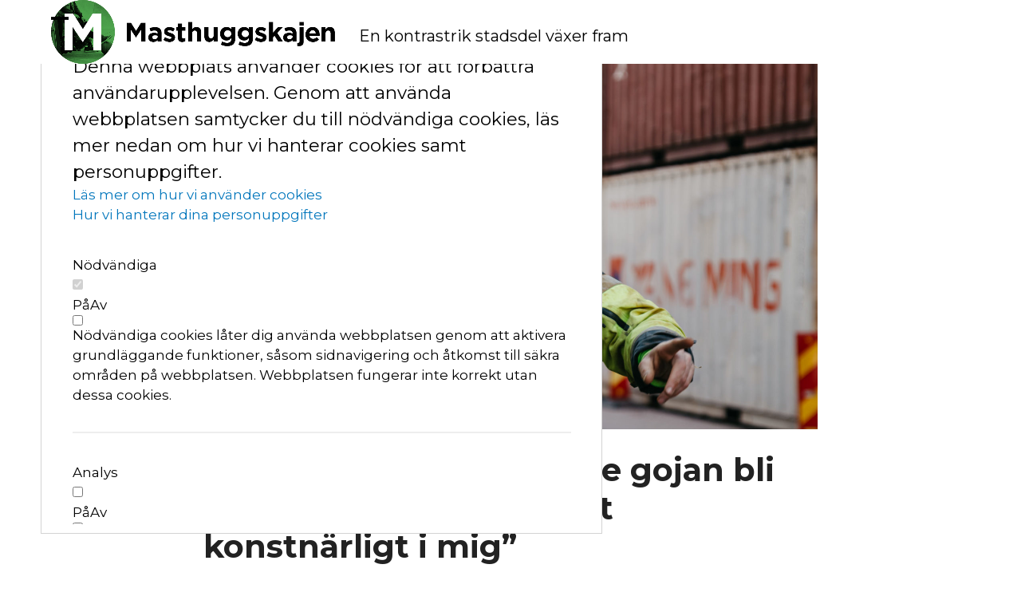

--- FILE ---
content_type: text/html; charset=UTF-8
request_url: https://masthuggskajen.se/betongarbetaren/
body_size: 20846
content:
<!DOCTYPE html>
<html lang="sv-SE" class="wpex-classic-style">
<head>
<meta charset="UTF-8">
<link rel="profile" href="http://gmpg.org/xfn/11">
<meta name='robots' content='index, follow, max-image-preview:large, max-snippet:-1, max-video-preview:-1' />
	<style>img:is([sizes="auto" i], [sizes^="auto," i]) { contain-intrinsic-size: 3000px 1500px }</style>
	<meta name="viewport" content="width=device-width, initial-scale=1">

	<!-- This site is optimized with the Yoast SEO plugin v26.1.1 - https://yoast.com/wordpress/plugins/seo/ -->
	<title>Betongarbetaren: &quot;Att se gojan bli fin och slät väckte något konstnärligt i mig&quot; - Masthuggskajen</title>
	<meta name="description" content="REPORTAGESERIE: Jag är Masthuggskajen. Masthuggskajen skapas av oss alla, för oss alla. I denna reportageserie träffar vi de individer som bidrar till att ge st" />
	<link rel="canonical" href="https://masthuggskajen.se/betongarbetaren/" />
	<meta property="og:locale" content="sv_SE" />
	<meta property="og:type" content="article" />
	<meta property="og:title" content="Betongarbetaren: &quot;Att se gojan bli fin och slät väckte något konstnärligt i mig&quot; - Masthuggskajen" />
	<meta property="og:description" content="REPORTAGESERIE: Jag är Masthuggskajen. Masthuggskajen skapas av oss alla, för oss alla. I denna reportageserie träffar vi de individer som bidrar till att ge stadsdelen själ och liv. Näst på tur är Jörgen Karlström, betongarbetare i gropen där Våghuset börjar ta form. Han ser det konstnärliga i det bastanta och vill ha mer jämställdhet i&hellip;" />
	<meta property="og:url" content="https://masthuggskajen.se/betongarbetaren/" />
	<meta property="og:site_name" content="Masthuggskajen" />
	<meta property="article:publisher" content="https://www.facebook.com/masthuggskajen" />
	<meta property="article:published_time" content="2020-05-06T09:56:04+00:00" />
	<meta property="article:modified_time" content="2020-05-06T10:02:32+00:00" />
	<meta property="og:image" content="https://masthuggskajen.se/wp-content/uploads/2020/05/ANG_0479-scaled-e1588758485645.jpg" />
	<meta property="og:image:width" content="2560" />
	<meta property="og:image:height" content="1523" />
	<meta property="og:image:type" content="image/jpeg" />
	<meta name="author" content="Anna Hoffmeister" />
	<meta name="twitter:card" content="summary_large_image" />
	<meta name="twitter:label1" content="Skriven av" />
	<meta name="twitter:data1" content="Anna Hoffmeister" />
	<meta name="twitter:label2" content="Beräknad lästid" />
	<meta name="twitter:data2" content="4 minuter" />
	<script type="application/ld+json" class="yoast-schema-graph">{"@context":"https://schema.org","@graph":[{"@type":"Article","@id":"https://masthuggskajen.se/betongarbetaren/#article","isPartOf":{"@id":"https://masthuggskajen.se/betongarbetaren/"},"author":{"name":"Anna Hoffmeister","@id":"https://masthuggskajen.se/#/schema/person/11b8fd34528f2bc183b69b6e0390c90b"},"headline":"Betongarbetaren: &#8221;Att se gojan bli fin och slät väckte något konstnärligt i mig&#8221;","datePublished":"2020-05-06T09:56:04+00:00","dateModified":"2020-05-06T10:02:32+00:00","mainEntityOfPage":{"@id":"https://masthuggskajen.se/betongarbetaren/"},"wordCount":834,"commentCount":0,"publisher":{"@id":"https://masthuggskajen.se/#organization"},"image":{"@id":"https://masthuggskajen.se/betongarbetaren/#primaryimage"},"thumbnailUrl":"https://masthuggskajen.se/wp-content/uploads/2020/05/ANG_0479-scaled-e1588758485645.jpg","articleSection":["Berättelser"],"inLanguage":"sv-SE","potentialAction":[{"@type":"CommentAction","name":"Comment","target":["https://masthuggskajen.se/betongarbetaren/#respond"]}]},{"@type":"WebPage","@id":"https://masthuggskajen.se/betongarbetaren/","url":"https://masthuggskajen.se/betongarbetaren/","name":"Betongarbetaren: \"Att se gojan bli fin och slät väckte något konstnärligt i mig\" - Masthuggskajen","isPartOf":{"@id":"https://masthuggskajen.se/#website"},"primaryImageOfPage":{"@id":"https://masthuggskajen.se/betongarbetaren/#primaryimage"},"image":{"@id":"https://masthuggskajen.se/betongarbetaren/#primaryimage"},"thumbnailUrl":"https://masthuggskajen.se/wp-content/uploads/2020/05/ANG_0479-scaled-e1588758485645.jpg","datePublished":"2020-05-06T09:56:04+00:00","dateModified":"2020-05-06T10:02:32+00:00","breadcrumb":{"@id":"https://masthuggskajen.se/betongarbetaren/#breadcrumb"},"inLanguage":"sv-SE","potentialAction":[{"@type":"ReadAction","target":["https://masthuggskajen.se/betongarbetaren/"]}]},{"@type":"ImageObject","inLanguage":"sv-SE","@id":"https://masthuggskajen.se/betongarbetaren/#primaryimage","url":"https://masthuggskajen.se/wp-content/uploads/2020/05/ANG_0479-scaled-e1588758485645.jpg","contentUrl":"https://masthuggskajen.se/wp-content/uploads/2020/05/ANG_0479-scaled-e1588758485645.jpg","width":2560,"height":1523,"caption":"Man i neongula arbetskläder."},{"@type":"BreadcrumbList","@id":"https://masthuggskajen.se/betongarbetaren/#breadcrumb","itemListElement":[{"@type":"ListItem","position":1,"name":"Hem","item":"https://masthuggskajen.se/"},{"@type":"ListItem","position":2,"name":"Betongarbetaren: &#8221;Att se gojan bli fin och slät väckte något konstnärligt i mig&#8221;","item":"https://masthuggskajen.se/betongarbetaren/"},{"@type":"ListItem","position":3,"name":"Betongarbetaren: &#8221;Att se gojan bli fin och slät väckte något konstnärligt i mig&#8221;"}]},{"@type":"WebSite","@id":"https://masthuggskajen.se/#website","url":"https://masthuggskajen.se/","name":"Masthuggskajen","description":"En kontrastrik stadsdel växer fram","publisher":{"@id":"https://masthuggskajen.se/#organization"},"potentialAction":[{"@type":"SearchAction","target":{"@type":"EntryPoint","urlTemplate":"https://masthuggskajen.se/?s={search_term_string}"},"query-input":{"@type":"PropertyValueSpecification","valueRequired":true,"valueName":"search_term_string"}}],"inLanguage":"sv-SE"},{"@type":"Organization","@id":"https://masthuggskajen.se/#organization","name":"Masthuggskajen","url":"https://masthuggskajen.se/","logo":{"@type":"ImageObject","inLanguage":"sv-SE","@id":"https://masthuggskajen.se/#/schema/logo/image/","url":"https://masthuggskajen.se/wp-content/uploads/2020/02/masthuggskajen-M-logo.png","contentUrl":"https://masthuggskajen.se/wp-content/uploads/2020/02/masthuggskajen-M-logo.png","width":1000,"height":225,"caption":"Masthuggskajen"},"image":{"@id":"https://masthuggskajen.se/#/schema/logo/image/"},"sameAs":["https://www.facebook.com/masthuggskajen","https://www.instagram.com/masthuggskajengbg/","https://www.linkedin.com/company/masthuggskajen/"]},{"@type":"Person","@id":"https://masthuggskajen.se/#/schema/person/11b8fd34528f2bc183b69b6e0390c90b","name":"Anna Hoffmeister","image":{"@type":"ImageObject","inLanguage":"sv-SE","@id":"https://masthuggskajen.se/#/schema/person/image/","url":"https://secure.gravatar.com/avatar/4006336646e3a4e6aea27e45cee8901d0b890ef50a45993574d2e3ebf5c3b4ab?s=96&d=mm&r=g","contentUrl":"https://secure.gravatar.com/avatar/4006336646e3a4e6aea27e45cee8901d0b890ef50a45993574d2e3ebf5c3b4ab?s=96&d=mm&r=g","caption":"Anna Hoffmeister"},"url":"https://masthuggskajen.se/author/anna/"}]}</script>
	<!-- / Yoast SEO plugin. -->


<link rel='dns-prefetch' href='//fonts.googleapis.com' />
<link rel="alternate" type="application/rss+xml" title="Masthuggskajen &raquo; Webbflöde" href="https://masthuggskajen.se/feed/" />
<link rel="alternate" type="application/rss+xml" title="Masthuggskajen &raquo; Kommentarsflöde" href="https://masthuggskajen.se/comments/feed/" />
<link rel="alternate" type="application/rss+xml" title="Masthuggskajen &raquo; Kommentarsflöde för Betongarbetaren: &#8221;Att se gojan bli fin och slät väckte något konstnärligt i mig&#8221;" href="https://masthuggskajen.se/betongarbetaren/feed/" />
<link rel='stylesheet' id='js_composer_front-css' href='https://masthuggskajen.se/wp-content/plugins/js_composer/assets/css/js_composer.min.css?ver=6.9.0' media='all' />
<link rel='stylesheet' id='image-map-pro-dist-css-css' href='https://masthuggskajen.se/wp-content/plugins/image-map-pro-wordpress/css/image-map-pro.min.css?ver=5.1.6' media='' />
<link rel='stylesheet' id='parent-style-css' href='https://masthuggskajen.se/wp-content/themes/Total/style.css?ver=6.3' media='all' />
<link rel='stylesheet' id='wpex-google-font-montserrat-css' href='//fonts.googleapis.com/css2?family=Montserrat:ital,wght@0,100;0,200;0,300;0,400;0,500;0,600;0,700;0,800;0,900;1,100;1,200;1,300;1,400;1,500;1,600;1,700;1,800;1,900&#038;display=swap&#038;subset=latin' media='all' />
<link rel='stylesheet' id='wpex-style-css' href='https://masthuggskajen.se/wp-content/themes/total-child-theme/style.css?ver=6.3' media='all' />
<link rel='stylesheet' id='wpex-mobile-menu-breakpoint-max-css' href='https://masthuggskajen.se/wp-content/themes/Total/assets/css/frontend/breakpoints/max.min.css?ver=6.3' media='only screen and (max-width:959px)' />
<link rel='stylesheet' id='wpex-mobile-menu-breakpoint-min-css' href='https://masthuggskajen.se/wp-content/themes/Total/assets/css/frontend/breakpoints/min.min.css?ver=6.3' media='only screen and (min-width:960px)' />
<link rel='stylesheet' id='vcex-shortcodes-css' href='https://masthuggskajen.se/wp-content/themes/Total/assets/css/frontend/vcex-shortcodes.min.css?ver=6.3' media='all' />
<link rel='stylesheet' id='fancybox-css' href='https://masthuggskajen.se/wp-content/themes/Total/assets/css/vendor/jquery.fancybox.min.css?ver=3.5.7' media='all' />
<link rel='stylesheet' id='wpex-fancybox-css' href='https://masthuggskajen.se/wp-content/themes/Total/assets/css/frontend/fancybox.min.css?ver=6.3' media='all' />
<link rel='stylesheet' id='wpex-wpbakery-css' href='https://masthuggskajen.se/wp-content/themes/Total/assets/css/frontend/wpbakery.min.css?ver=6.3' media='all' />
<script src="https://masthuggskajen.se/wp-includes/js/jquery/jquery.min.js?ver=3.7.1" id="jquery-core-js"></script>
<script src="https://masthuggskajen.se/wp-includes/js/jquery/jquery-migrate.min.js?ver=3.4.1" id="jquery-migrate-js"></script>
<script id="wpex-core-js-extra">
var wpex_theme_params = {"selectArrowIcon":"<span class=\"wpex-select-arrow__icon wpex-icon--sm wpex-flex wpex-icon\" aria-hidden=\"true\"><svg viewBox=\"0 0 24 24\" xmlns=\"http:\/\/www.w3.org\/2000\/svg\"><rect fill=\"none\" height=\"24\" width=\"24\"\/><g transform=\"matrix(0, -1, 1, 0, -0.115, 23.885)\"><polygon points=\"17.77,3.77 16,2 6,12 16,22 17.77,20.23 9.54,12\"\/><\/g><\/svg><\/span>","customSelects":".widget_categories form,.widget_archive select,.vcex-form-shortcode select","scrollToHash":"1","localScrollFindLinks":"1","localScrollHighlight":"1","localScrollUpdateHash":"1","scrollToHashTimeout":"500","localScrollTargets":"li.local-scroll a, a.local-scroll, .local-scroll-link, .local-scroll-link > a,.sidr-class-local-scroll-link,li.sidr-class-local-scroll > span > a,li.sidr-class-local-scroll > a","scrollToBehavior":"smooth","hasStickyNavbar":""};
</script>
<script src="https://masthuggskajen.se/wp-content/themes/Total/assets/js/frontend/core.min.js?ver=6.3" id="wpex-core-js" defer data-wp-strategy="defer"></script>
<script id="wpex-inline-js-after">
!function(){const e=document.querySelector("html"),t=()=>{const t=window.innerWidth-document.documentElement.clientWidth;t&&e.style.setProperty("--wpex-scrollbar-width",`${t}px`)};t(),window.addEventListener("resize",(()=>{t()}))}();
</script>
<script src="https://masthuggskajen.se/wp-content/themes/Total/assets/js/frontend/search/drop-down.min.js?ver=6.3" id="wpex-search-drop_down-js" defer data-wp-strategy="defer"></script>
<script id="wpex-sticky-main-nav-js-extra">
var wpex_sticky_main_nav_params = {"breakpoint":"959"};
</script>
<script src="https://masthuggskajen.se/wp-content/themes/Total/assets/js/frontend/sticky/main-nav.min.js?ver=6.3" id="wpex-sticky-main-nav-js" defer data-wp-strategy="defer"></script>
<script id="wpex-sticky-header-js-extra">
var wpex_sticky_header_params = {"breakpoint":"960","shrink":"1","shrinkOnMobile":"1","shrinkHeight":"70"};
</script>
<script src="https://masthuggskajen.se/wp-content/themes/Total/assets/js/frontend/sticky/header.min.js?ver=6.3" id="wpex-sticky-header-js" defer data-wp-strategy="defer"></script>
<script id="wpex-mobile-menu-sidr-js-extra">
var wpex_mobile_menu_sidr_params = {"breakpoint":"959","i18n":{"openSubmenu":"Open submenu of %s","closeSubmenu":"Close submenu of %s"},"openSubmenuIcon":"<span class=\"wpex-open-submenu__icon wpex-transition-transform wpex-duration-300 wpex-icon\" aria-hidden=\"true\"><svg xmlns=\"http:\/\/www.w3.org\/2000\/svg\" viewBox=\"0 0 448 512\"><path d=\"M201.4 342.6c12.5 12.5 32.8 12.5 45.3 0l160-160c12.5-12.5 12.5-32.8 0-45.3s-32.8-12.5-45.3 0L224 274.7 86.6 137.4c-12.5-12.5-32.8-12.5-45.3 0s-12.5 32.8 0 45.3l160 160z\"\/><\/svg><\/span>","source":"#site-navigation, #mobile-menu-search","side":"right","dark_surface":"1","displace":"","aria_label":"Mobile menu","aria_label_close":"Close mobile menu","class":"has-background","speed":"300"};
</script>
<script src="https://masthuggskajen.se/wp-content/themes/Total/assets/js/frontend/mobile-menu/sidr.min.js?ver=6.3" id="wpex-mobile-menu-sidr-js" defer data-wp-strategy="defer"></script>
<script src="https://masthuggskajen.se/wp-content/themes/Total/assets/js/frontend/wp/comment-reply.min.js?ver=2.7.0" id="wpex-comment-reply-js" defer data-wp-strategy="defer"></script>
<link rel="https://api.w.org/" href="https://masthuggskajen.se/wp-json/" /><link rel="alternate" title="JSON" type="application/json" href="https://masthuggskajen.se/wp-json/wp/v2/posts/868" /><link rel="EditURI" type="application/rsd+xml" title="RSD" href="https://masthuggskajen.se/xmlrpc.php?rsd" />
<meta name="generator" content="WordPress 6.8.3" />
<link rel='shortlink' href='https://masthuggskajen.se/?p=868' />
<link rel="alternate" title="oEmbed (JSON)" type="application/json+oembed" href="https://masthuggskajen.se/wp-json/oembed/1.0/embed?url=https%3A%2F%2Fmasthuggskajen.se%2Fbetongarbetaren%2F" />
<link rel="alternate" title="oEmbed (XML)" type="text/xml+oembed" href="https://masthuggskajen.se/wp-json/oembed/1.0/embed?url=https%3A%2F%2Fmasthuggskajen.se%2Fbetongarbetaren%2F&#038;format=xml" />
<link rel="icon" href="https://masthuggskajen.se/wp-content/uploads/2020/04/MHK_favicon_32x32.png" sizes="32x32"><link rel="shortcut icon" href="https://masthuggskajen.se/wp-content/uploads/2020/04/MHK_favicon_32x32.png"><style>.recentcomments a{display:inline !important;padding:0 !important;margin:0 !important;}</style><!-- Matomo Tag Manager -->
<script>
  var _mtm = window._mtm = window._mtm || [];
  _mtm.push({'mtm.startTime': (new Date().getTime()), 'event': 'mtm.Start'});
  (function() {
    var d=document, g=d.createElement('script'), s=d.getElementsByTagName('script')[0];
    g.async=true; g.src='https://cdn.matomo.cloud/alvstranden.matomo.cloud/container_edWcngdP.js'; s.parentNode.insertBefore(g,s);
  })();
</script>
<!-- End Matomo Tag Manager --><noscript><style>body:not(.content-full-screen) .wpex-vc-row-stretched[data-vc-full-width-init="false"]{visibility:visible;}</style></noscript>		<style id="wp-custom-css">
			.vc-hoverbox-inner{height:400px !important;min-height:400px !important;}/* Display Mobile Menu Always & Hide Default Menu */#site-navigation{display:none !important;}#mobile-menu{display:flex !important;}.row-max,#search-entries,#post-media{max-width:800px;margin:0 auto;}#site-header.wpex-header-two-flex-v #site-header-inner #header-aside{margin-left:30px;margin-top:11px;}.sticky-header-shrunk .header-two-aside,.sticky-header-shrunk #site-header.wpex-header-two-flex-v #site-header-inner #header-aside{margin-top:6px;font-size:0.8em;}body.page-header-disabled .navbar-style-two{border-bottom:0px solid #fff;}.navbar-style-two{border-top:0px solid #fff;}.footer-logo{max-width:356px;}.footer-icon-box .vcex-icon-box-heading{padding-top:24px;}.footer-meny .sidebar-box{margin-bottom:0px;}.widget-title{font-weight:700 !important;}.alvstaden-box .vcex-ib-title{margin-top:100px;}.alvstaden-box .vcex-ib-title::before{position:absolute;top:-68px;left:50%;transform:translate(-50%,-50%);-webkit-transform:translate(-50%,-50%);content:' ';background-image:url('https://masthuggskajen.se/wp-content/uploads/2020/02/alvstaden-logo.png');background-size:100px 100px;height:100px;width:100px;color:#fff;text-shadow:0px 0px 30px rgba(0,0,0,0.25);}.wpb_row .widget-title{margin:0 0 10px 0;}/* Mobilmeny */.sidr-class-menu-item:hover .sidr-class-link-inner{border-bottom:2px solid #fff;}.sidr-class-link-inner{text-shadow:0 0 10px rgb(0,0,0);}.sidr-class-wpex-close{color:#000 !important;}.sidr-class-wpex-close a:hover{color:#aaa !important;}.ticon-search::before{color:#000;}.sidr-class-mobile-menu-searchform input[placeholder]{color:#aaa;}.sidr-class-meny-button-visionen{background-image:url("https://masthuggskajen.se/wp-content/uploads/2020/03/mhk_violett_1.jpg");background-size:cover;background-position:center;}.sidr-class-meny-button-planen{background-image:url("https://masthuggskajen.se/wp-content/uploads/2020/08/mhk_rosa_2.jpg");background-size:cover;background-position:center;}.sidr-class-meny-button-omradet{background-image:url("https://masthuggskajen.se/wp-content/uploads/2020/03/mhk_orange_2.jpg");background-size:cover;background-position:center;}.sidr-class-meny-button-berattelser{background-image:url("https://masthuggskajen.se/wp-content/uploads/2020/03/mhk_senap_1.jpg");background-size:cover;background-position:center;}.sidr-class-meny-button-faq{background-image:url("https://masthuggskajen.se/wp-content/uploads/2020/03/mhk_ocean_2.jpg");background-size:cover;background-position:center;}.sidr-class-meny-button-bygginfo{background-image:url("https://masthuggskajen.se/wp-content/uploads/2020/03/mhk_bla_1.jpg");background-size:cover;background-position:center;}.sidr-class-meny-button-hallbarhet{background-image:url("https://masthuggskajen.se/wp-content/uploads/2020/03/mhk_arta_1.jpg");background-size:cover;background-position:center;}.sidr-class-meny-button-tidslinje{background-image:url("https://masthuggskajen.se/wp-content/uploads/2020/03/mhk_lavendel_1.jpg");background-size:cover;background-position:center;}.sidr-class-meny-button-nyheter{background-image:url("https://masthuggskajen.se/wp-content/uploads/2020/03/mhk_lime_1.jpg");background-size:cover;background-position:center;}.sidr-class-meny-button-konstochkultur{background-image:url("https://masthuggskajen.se/wp-content/uploads/2023/10/lila-Smart-vektorobjekt-copy.jpg");background-size:cover;background-position:center;}/* Blog */#blog-entries{max-width:770px;margin:40px auto;}.single-blog-header,.single-post .meta,.single-blog-content{max-width:770px;margin:0 auto;}.single-blog-content{padding-bottom:100px;}.single-post .meta{padding-bottom:20px !important;}body.single-post .single-post-title{margin-bottom:20px;margin-top:40px;}.wpex-social-share.position-horizontal{margin:0 auto 100px;}.page-header{border-top:0px solid #eee;border-bottom:0px solid #eee;}/* Frontpage box */.vcex-image-banner.vcex-has-img-tag .vcex-ib-content-wrap{padding:15px;}.vcex-image-banner .vcex-ib-content{text-shadow:1px 1px 20px rgb(0,0,0);}.vcex-image-banner .vcex-ib-title{font-size:42px;padding-bottom:15px;}.vcex-image-banner .vcex-ib-caption{line-height:1.4;}@media screen and (max-width:1200px){.vcex-image-banner .vcex-ib-title{font-size:24px;}.vcex-image-banner .vcex-ib-caption{font-size:16px;}}/* Hamburger */.wpex-bars >span,.wpex-bars >span::before,.wpex-bars >span::after{background:#000;height:2px;width:30px;}body.wpex-mobile-toggle-menu-icon_buttons #mobile-menu{width:30px;}/* Page */.vcex-heading-bottom-border-w-color .vcex-heading-inner{padding-bottom:0px;border-bottom:3px solid #fff;}/* Image slider */.wpex-slider .sp-arrow{width:31px;height:70px;line-height:70px;top:0;font-family:"ticons";color:#0076bc;text-align:center;font-size:30px;background:#000;background:rgba(255,255,255);}.wpex-slider .sp-arrow:hover{background:rgba(255,255,255,0.75);}.wpex-slider.sp-horizontal .sp-next-arrow{right:-1px !important;}/* Timeline */.timeline-box{background-color:rgba(112,125,163,0.10);padding:15px 30px;}.timeline-year{padding-top:10px;padding-bottom:10px;}/* Image map */.imp-tooltip{box-shadow:rgba(0,0,0,0.25) 1px 1px 10px;}.imp-shape-glow{box-shadow:0 0 5px 5px rgb(255,255,255) !important;}@media screen and (max-width:767px){.imp-shape-glow{box-shadow:none !important;}}/* Icon box */.vcex-icon-box-content{line-height:1.3;padding:5px 0px;}/* FAQ/Toggle */.vc_toggle_color_blue.vc_toggle_color_inverted .vc_toggle_icon,.vc_toggle_color_blue.vc_toggle_color_inverted .vc_toggle_title:hover .vc_toggle_icon{border-color:#0076bc;}.vc_toggle_color_blue.vc_toggle_color_inverted .vc_toggle_icon::after,.vc_toggle_color_blue.vc_toggle_color_inverted .vc_toggle_icon::before{background-color:#0076bc;}.vc_toggle_color_purple.vc_toggle_color_inverted .vc_toggle_icon{border-color:#b35593 !important;}.faq-toggle{border-bottom:1px solid #eee !important;}/* Accordion */.wpb-js-composer .vc_tta-color-white.vc_tta-style-classic .vc_tta-panel .vc_tta-panel-title >a{color:#000 !important;}/* Post titles arkiv */@media screen and (max-width:414px){.vcex-post-type-entry-title.entry-title{font-size:28px;}}/* Footer */.wpex-bordered-list li{border-bottom:0px solid #eee;}.wpex-bordered-list li:first-child{border-top:0px solid #eee;}/* Nyhetsbrev */.nyhetsbrev-rubrik{margin-bottom:30px;}input[type="date"],input[type="time"],input[type="datetime-local"],input[type="week"],input[type="month"],input[type="text"],input[type="email"],input[type="url"],input[type="password"],input[type="search"],input[type="tel"],input[type="number"],textarea{width:100%;}		</style>
		<noscript><style> .wpb_animate_when_almost_visible { opacity: 1; }</style></noscript><style data-type="wpex-css" id="wpex-css">/*TYPOGRAPHY*/body{font-family:Montserrat;font-size:17px;color:#000000;letter-spacing:0px;}.wpex-mobile-menu,#sidr-main{font-weight:700;font-size:20px;}.blog-entry-title.entry-title,.blog-entry-title.entry-title a,.blog-entry-title.entry-title a:hover{font-weight:700;font-size:30px;line-height:1.3;}body.single-post .single-post-title{font-weight:700;font-size:2.5em;line-height:1.2;}.sidebar-box .widget-title{font-weight:700;margin:0 0 10px 0;}h1,.wpex-h1{font-weight:700;font-size:60px;line-height:1.2;margin:0 0 40px 0;}h2,.wpex-h2{font-weight:700;font-size:40px;}h3,.wpex-h3{font-weight:700;font-size:24px;}h4,.wpex-h4{font-weight:700;font-size:18px;margin:30px 0 5px;}@media(max-width:479px){h1,.wpex-h1{font-size:40px;}}/*ADVANCED STYLING CSS*/#site-logo .logo-img{max-height:80px;width:auto;}/*CUSTOMIZER STYLING*/:root{--wpex-accent:#0076bc;--wpex-accent-alt:#0076bc;--wpex-site-header-shrink-start-height:80px;--wpex-site-header-shrink-end-height:50px;--wpex-vc-column-inner-margin-bottom:40px;}.page-header.wpex-supports-mods{background-color:#ffffff;}:root,.site-boxed.wpex-responsive #wrap{--wpex-container-width:1600px;}#site-navigation-wrap{--wpex-hover-main-nav-link-color:#0076bc;--wpex-active-main-nav-link-color:#0076bc;}#mobile-menu{--wpex-link-color:#000000;--wpex-hover-link-color:#000000;}#sidr-main,.sidr-class-dropdown-menu ul{background-color:#ffffff;}#sidr-main{--wpex-border-main:#e8e8e8;color:#ffffff;--wpex-link-color:#ffffff;--wpex-text-2:#ffffff;}@media only screen and (max-width:767px){#site-logo .logo-img{max-width:220px;}}</style></head>

<body class="wp-singular post-template-default single single-post postid-868 single-format-standard wp-custom-logo wp-embed-responsive wp-theme-Total wp-child-theme-total-child-theme wpex-theme wpex-responsive full-width-main-layout no-composer wpex-live-site site-full-width content-full-width post-in-category-berattelse sidebar-widget-icons hasnt-overlay-header wpex-has-fixed-footer page-header-disabled has-mobile-menu wpex-mobile-toggle-menu-icon_buttons wpex-no-js wpb-js-composer js-comp-ver-6.9.0 vc_responsive">

	
<a href="#content" class="skip-to-content">Skip to content</a>

	
	<span data-ls_id="#site_top" tabindex="-1"></span>
	<div id="outer-wrap" class="wpex-overflow-clip">
		
		
		
		<div id="wrap" class="wpex-clr">

			<div id="site-header-sticky-wrapper" class="wpex-sticky-header-holder not-sticky wpex-print-hidden">	<header id="site-header" class="header-two wpex-z-sticky wpex-header-two-flex-v fixed-scroll has-sticky-dropshadow shrink-sticky-header anim-shrink-header on-shrink-adjust-height dyn-styles wpex-print-hidden wpex-relative wpex-clr">
				<div id="site-header-inner" class="header-two-inner header-padding container wpex-relative wpex-h-100 wpex-py-30 wpex-flex wpex-items-center wpex-clr">
<div id="site-logo" class="site-branding header-two-logo logo-padding wpex-flex wpex-items-center wpex-float-left">
	<div id="site-logo-inner" ><a id="site-logo-link" href="https://masthuggskajen.se/" rel="home" class="main-logo"><img src="https://masthuggskajen.se/wp-content/uploads/2020/02/masthuggskajen-M-logo.png" alt="Masthuggskajen" class="logo-img wpex-h-auto wpex-max-w-100 wpex-align-middle" width="1000" height="80" data-no-retina data-skip-lazy fetchpriority="high"></a></div>

</div>
<div class="header-aside-mobile-spacer wpex-pt-20 wpex-clear wpex-min-hidden hide-at-mm-breakpoint"></div>
	<aside id="header-aside" class="header-two-aside wpex-min-float-right wpex-min-text-right wpex-text-md wpex-ml-auto wpex-order-2 hide-at-mm-breakpoint">
		<div class="header-aside-content wpex-clr">En kontrastrik stadsdel växer fram</div>
			</aside>


<div id="mobile-menu" class="wpex-mobile-menu-toggle show-at-mm-breakpoint wpex-flex wpex-items-center wpex-absolute wpex-top-50 -wpex-translate-y-50 wpex-right-0">
	<div class="wpex-inline-flex wpex-items-center">
						<a href="#" class="mobile-menu-toggle" role="button" aria-expanded="false"><span class="mobile-menu-toggle__icon wpex-flex"><span class="wpex-hamburger-icon wpex-hamburger-icon--inactive wpex-hamburger-icon--animate" aria-hidden="true"><span></span></span></span><span class="screen-reader-text" data-open-text>Open mobile menu</span><span class="screen-reader-text" data-open-text>Close mobile menu</span></a>			</div>
</div></div>
		
<div id="site-navigation-wrap" class="navbar-style-two wpex-z-sticky navbar-fixed-line-height hide-at-mm-breakpoint wpex-clr wpex-print-hidden">
	<nav id="site-navigation" class="navigation main-navigation main-navigation-two container wpex-relative wpex-clr" aria-label="Main menu"><ul id="menu-huvudmeny" class="main-navigation-ul dropdown-menu wpex-dropdown-menu wpex-dropdown-menu--onclick"><li id="menu-item-242" class="meny-button-visionen menu-item menu-item-type-post_type menu-item-object-page menu-item-242"><a href="https://masthuggskajen.se/visionen/"><span class="link-inner">Visionen</span></a></li>
<li id="menu-item-296" class="meny-button-planen menu-item menu-item-type-post_type menu-item-object-page menu-item-296"><a href="https://masthuggskajen.se/projektet/"><span class="link-inner">Projektet</span></a></li>
<li id="menu-item-760" class="meny-button-nyheter menu-item menu-item-type-post_type menu-item-object-page menu-item-760"><a href="https://masthuggskajen.se/nyheter/"><span class="link-inner">Nyheter</span></a></li>
<li id="menu-item-241" class="meny-button-omradet menu-item menu-item-type-post_type menu-item-object-page menu-item-241"><a href="https://masthuggskajen.se/omradet/"><span class="link-inner">Området</span></a></li>
<li id="menu-item-879" class="meny-button-berattelser menu-item menu-item-type-post_type menu-item-object-page menu-item-879"><a href="https://masthuggskajen.se/berattelser/"><span class="link-inner">Berättelser</span></a></li>
<li id="menu-item-240" class="meny-button-bygginfo menu-item menu-item-type-post_type menu-item-object-page menu-item-240"><a href="https://masthuggskajen.se/bygg-och-trafikinfo/"><span class="link-inner">Bygg- och trafikinfo</span></a></li>
<li id="menu-item-239" class="meny-button-hallbarhet menu-item menu-item-type-post_type menu-item-object-page menu-item-239"><a href="https://masthuggskajen.se/hallbarhet/"><span class="link-inner">Hållbarhet</span></a></li>
<li id="menu-item-4228" class="meny-button-konstochkultur menu-item menu-item-type-post_type menu-item-object-page menu-item-4228"><a href="https://masthuggskajen.se/konstochkultur/"><span class="link-inner">Konst &#038; kultur</span></a></li>
<li id="menu-item-393" class="meny-button-faq menu-item menu-item-type-post_type menu-item-object-page menu-item-393"><a href="https://masthuggskajen.se/fragor-svar/"><span class="link-inner">Frågor &#038; svar</span></a></li>
<li class="search-toggle-li menu-item wpex-menu-extra no-icon-margin"><a href="#" class="site-search-toggle search-dropdown-toggle" role="button" aria-expanded="false" aria-controls="searchform-dropdown" aria-label="Search"><span class="link-inner"><span class="wpex-menu-search-text wpex-hidden">Sök</span><span class="wpex-menu-search-icon wpex-icon" aria-hidden="true"><svg xmlns="http://www.w3.org/2000/svg" viewBox="0 0 512 512"><path d="M416 208c0 45.9-14.9 88.3-40 122.7L502.6 457.4c12.5 12.5 12.5 32.8 0 45.3s-32.8 12.5-45.3 0L330.7 376c-34.4 25.2-76.8 40-122.7 40C93.1 416 0 322.9 0 208S93.1 0 208 0S416 93.1 416 208zM208 352a144 144 0 1 0 0-288 144 144 0 1 0 0 288z"/></svg></span></span></a>
<div id="searchform-dropdown" class="header-searchform-wrap header-drop-widget header-drop-widget--colored-top-border wpex-invisible wpex-opacity-0 wpex-absolute wpex-transition-all wpex-duration-200 wpex-translate-Z-0 wpex-text-initial wpex-z-dropdown wpex-top-100 wpex-right-0 wpex-surface-1 wpex-text-2 wpex-p-15">
<form role="search" method="get" class="searchform searchform--header-dropdown wpex-flex" action="https://masthuggskajen.se/" autocomplete="off">
	<label for="searchform-input-696fba73b9c62" class="searchform-label screen-reader-text">Search</label>
	<input id="searchform-input-696fba73b9c62" type="search" class="searchform-input wpex-block wpex-border-0 wpex-outline-0 wpex-w-100 wpex-h-auto wpex-leading-relaxed wpex-rounded-0 wpex-text-2 wpex-surface-2 wpex-p-10 wpex-text-1em wpex-unstyled-input" name="s" placeholder="Sök" required>
			<button type="submit" class="searchform-submit wpex-hidden wpex-rounded-0 wpex-py-10 wpex-px-15" aria-label="Submit search"><span class="wpex-icon" aria-hidden="true"><svg xmlns="http://www.w3.org/2000/svg" viewBox="0 0 512 512"><path d="M416 208c0 45.9-14.9 88.3-40 122.7L502.6 457.4c12.5 12.5 12.5 32.8 0 45.3s-32.8 12.5-45.3 0L330.7 376c-34.4 25.2-76.8 40-122.7 40C93.1 416 0 322.9 0 208S93.1 0 208 0S416 93.1 416 208zM208 352a144 144 0 1 0 0-288 144 144 0 1 0 0 288z"/></svg></span></button>
</form>
</div>
</li></ul></nav>
</div>

	</header>
</div>
			
			<main id="main" class="site-main wpex-clr">

				
<div id="content-wrap"  class="container wpex-clr">

	
	<div id="primary" class="content-area wpex-clr">

		
		<div id="content" class="site-content wpex-clr">

			
			<style>.vc_custom_1588772014002{margin-top: 20px !important;margin-bottom: 20px !important;}</style><div class="custom-singular-template entry wpex-clr"><div class="vc_row wpb_row vc_row-fluid row-max wpex-relative"><div class="wpb_column vc_column_container vc_col-sm-12"><div class="vc_column-inner"><div class="wpb_wrapper"><div class="vcex-post-media vcex-module"><img width="2560" height="1523" src="https://masthuggskajen.se/wp-content/uploads/2020/05/ANG_0479-scaled-e1588758485645.jpg" class="wpex-align-center" alt="Man i neongula arbetskläder." loading="lazy" decoding="async" srcset="https://masthuggskajen.se/wp-content/uploads/2020/05/ANG_0479-scaled-e1588758485645.jpg 2560w, https://masthuggskajen.se/wp-content/uploads/2020/05/ANG_0479-scaled-e1588758485645-300x178.jpg 300w, https://masthuggskajen.se/wp-content/uploads/2020/05/ANG_0479-scaled-e1588758485645-1024x609.jpg 1024w, https://masthuggskajen.se/wp-content/uploads/2020/05/ANG_0479-scaled-e1588758485645-768x457.jpg 768w, https://masthuggskajen.se/wp-content/uploads/2020/05/ANG_0479-scaled-e1588758485645-1536x914.jpg 1536w, https://masthuggskajen.se/wp-content/uploads/2020/05/ANG_0479-scaled-e1588758485645-2048x1218.jpg 2048w" sizes="auto, (max-width: 2560px) 100vw, 2560px" /></div><style>.vcex-heading.vcex_696fba73bbbb4{font-size:40px;font-weight:700;line-height:1.2;}@media (max-width:479px){.vcex-heading.vcex_696fba73bbbb4{font-size:28px;}}</style><div class="vcex-heading vcex-heading-plain vcex-module wpex-heading wpex-text-2xl vc_custom_1588772014002 vcex_696fba73bbbb4"><span class="vcex-heading-inner wpex-inline-block">Betongarbetaren: &#8221;Att se gojan bli fin och slät väckte något konstnärligt i mig&#8221;</span></div><ul class="vcex-post-meta meta vcex-module wpex-flex wpex-flex-wrap wpex-items-center"><li class="meta-date"><span class="meta-icon wpex-icon" aria-hidden="true"><svg xmlns="http://www.w3.org/2000/svg" viewBox="0 0 512 512"><path d="M464 256A208 208 0 1 1 48 256a208 208 0 1 1 416 0zM0 256a256 256 0 1 0 512 0A256 256 0 1 0 0 256zM232 120V256c0 8 4 15.5 10.7 20l96 64c11 7.4 25.9 4.4 33.3-6.7s4.4-25.9-6.7-33.3L280 243.2V120c0-13.3-10.7-24-24-24s-24 10.7-24 24z"/></svg></span><time datetime="2020-05-06">6 maj, 2020</time></li></ul>
<div class="vcex-post-content">
	
					<div class="vcex-post-content-c wpex-clr"><p>REPORTAGESERIE: Jag är Masthuggskajen.</p>
<p><b>Masthuggskajen skapas av oss alla, för oss alla. I denna reportageserie träffar vi de individer som bidrar till att ge stadsdelen själ och liv. Näst på tur är Jörgen Karlström, betongarbetare i gropen där Våghuset börjar ta form. Han ser det konstnärliga i det bastanta och vill ha mer jämställdhet i byggbranschen. Kanske har han till och med svaret på frågan om hur det ska gå till.</b></p>
<p>Klockan kvart i sju samlas arbetarna för att starta dagen med en säkerhetsgenomgång och lite morgongympa för de som behöver mjuka upp kroppen. Jörgen Karlström är skyddsombud på platsen så för honom är den här stunden extra viktig. Det är då han har störst möjlighet att påverka samordningen så att dagen kan flyta på smidigt och framför allt säkert. Förruttnade pålar kan bilda farliga gaser. Utöver det kan arbetsstyrkan stöta på gammal armering eller odetonerat sprängmedel. Och säkerhetsarbetet är högt prioriterat på NCC, som bygger Våghuset.<br />
– Man kan inte gå runt som en polis, men känns det fel så får man stanna och tänka till och det är viktigt att man säger till direkt. Vi har allt annat än en tystnadskultur.</p>
<p><img loading="lazy" decoding="async" class="alignnone size-large wp-image-873" src="https://masthuggskajen.se/wp-content/uploads/2020/05/ANG_0422-1024x681.jpg" alt="Kranar och människor på avstånd på en byggarbetsplats." width="980" height="652" srcset="https://masthuggskajen.se/wp-content/uploads/2020/05/ANG_0422-1024x681.jpg 1024w, https://masthuggskajen.se/wp-content/uploads/2020/05/ANG_0422-300x200.jpg 300w, https://masthuggskajen.se/wp-content/uploads/2020/05/ANG_0422-768x511.jpg 768w, https://masthuggskajen.se/wp-content/uploads/2020/05/ANG_0422-1536x1022.jpg 1536w, https://masthuggskajen.se/wp-content/uploads/2020/05/ANG_0422-2048x1363.jpg 2048w" sizes="auto, (max-width: 980px) 100vw, 980px" /></p>
<p>Jörgen Karlström började hantera betong som femtonåring och är den tredje generationens betongarbetare. Hans farfar hade en stor betongfirma och pappa Karlström jobbade med betong han med.<span class="Apple-converted-space"><br />
</span>– Som 15-åring var det han som förstörde mig, kan man säga. Jag fick vara med och göra svåra gjutningar och jättespeciella slipningar och det var alltid fint väder, kommer jag ihåg. Jag blev lurad att det alltid var så bra att jobba med betong. Jag som son fick ju vara med och se de fina sidorna av jobbet.<span class="Apple-converted-space"> </span></p>
<p>Men det var inte självklart att Jörgen skulle gå i familjens fotspår. Han hade ett bra läshuvud och tänkte först använda det till att plugga ekonomi innan han bestämde sig för att bygglinjen var rätt väg. Människor omkring honom kunde ifrågasätta valet att ”slösa” sina goda betyg på en gymnasielinje med väldigt låga antagningskrav, men det brydde han sig inte om.<br />
– Jag fick se hur den här gojan blev så fin och slät och att den gick att forma precis hur man vill. Det väckte något konstnärligt i mig tror jag.<span class="Apple-converted-space"> </span></p>
<p><img loading="lazy" decoding="async" class="alignnone size-large wp-image-870" src="https://masthuggskajen.se/wp-content/uploads/2020/05/ANG_0398-1024x681.jpg" alt="En man står och tittar ner på en arbetsplats." width="980" height="652" srcset="https://masthuggskajen.se/wp-content/uploads/2020/05/ANG_0398-1024x681.jpg 1024w, https://masthuggskajen.se/wp-content/uploads/2020/05/ANG_0398-300x200.jpg 300w, https://masthuggskajen.se/wp-content/uploads/2020/05/ANG_0398-768x511.jpg 768w, https://masthuggskajen.se/wp-content/uploads/2020/05/ANG_0398-1536x1022.jpg 1536w, https://masthuggskajen.se/wp-content/uploads/2020/05/ANG_0398-2048x1363.jpg 2048w" sizes="auto, (max-width: 980px) 100vw, 980px" /></p>
<p><b>Vad tycker du om att betong har blivit ett så trendigt material?<br />
</b>– Jag börjar känna att jag är lite som Ernst, men han är inte ny i det här. Jag har gjutit rabarberblad och jeansjackor in i stolar länge. Nu finns det till och med betong som inte framkallar blåsor. När man håller på med specialjobb så ser man vilka egenskaper betongen har och hur man kan använda den. Jag har till och med kompisar som ställer ut. Det har blivit så.<span class="Apple-converted-space"> </span></p>
<p><b>Vad betyder betong för Göteborg som stad?<br />
</b>– Vi har mycket konstiga berg och rolig lera, men när man kommer till Göteborg så är själva porten in viktig. Om man tittar noga på exempelvis Götatunneln och Marieholmstunneln så har de verkligen lyckats med konstverk.</p>
<p><img loading="lazy" decoding="async" class="alignnone size-large wp-image-872" src="https://masthuggskajen.se/wp-content/uploads/2020/05/ANG_0563-1024x681.jpg" alt="Detaljbild på arbetshandskar och en grön hjälm." width="980" height="652" srcset="https://masthuggskajen.se/wp-content/uploads/2020/05/ANG_0563-1024x681.jpg 1024w, https://masthuggskajen.se/wp-content/uploads/2020/05/ANG_0563-300x200.jpg 300w, https://masthuggskajen.se/wp-content/uploads/2020/05/ANG_0563-768x511.jpg 768w, https://masthuggskajen.se/wp-content/uploads/2020/05/ANG_0563-1536x1022.jpg 1536w, https://masthuggskajen.se/wp-content/uploads/2020/05/ANG_0563-2048x1363.jpg 2048w" sizes="auto, (max-width: 980px) 100vw, 980px" /></p>
<p>När det kommer till arbetet på Masthuggskajen så anmälde sig Jörgen frivilligt. Han har bott på andra sidan vattnet i 20 år och gillar att ströva och springa över broarna.<span class="Apple-converted-space"><br />
</span>– När jag tar mina bensträckare och ser Masthuggskajen tänker jag ofta att: Det är mitt bygge, det där. Jag tycker att det är en ära att få vara med i ett tidigt skede. Det är ett ansvar i det, men även en chans att få sätta sin stil på helheten.</p>
<p>En annan lockelse var att han behövde en utmaning. Genom säkerhetsansvaret får han nu möjlighet att skapa trygghet för människor på flera olika plan. Säkerhet handlar enligt Jörgen inte bara om det fysiska, utan också om saker som jämställdhet och mental trygghet.<br />
– Jag gillar att det finns gamla och unga och att det blir en bredd när det kommer till mångfald. Om det bara finns 25- eller 50-åringar så kan det bli lite speciellt. Folk föreställer sig att vi har machoattityder, att vi inte löser sudoku och att vi inte bryr oss om jämställdhet, men vi vill ha in tjejer och människor i olika åldrar i byggbranschen. De ska alla känna sig välkomna och vi på NCC är ambassadörer i det.</p>
<p><img loading="lazy" decoding="async" class="alignnone size-large wp-image-871" src="https://masthuggskajen.se/wp-content/uploads/2020/05/ANG_0538-681x1024.jpg" alt="En man i neongula arbetsklädet och hjälm." width="681" height="1024" srcset="https://masthuggskajen.se/wp-content/uploads/2020/05/ANG_0538-681x1024.jpg 681w, https://masthuggskajen.se/wp-content/uploads/2020/05/ANG_0538-200x300.jpg 200w, https://masthuggskajen.se/wp-content/uploads/2020/05/ANG_0538-768x1154.jpg 768w, https://masthuggskajen.se/wp-content/uploads/2020/05/ANG_0538-1022x1536.jpg 1022w, https://masthuggskajen.se/wp-content/uploads/2020/05/ANG_0538-1363x2048.jpg 1363w, https://masthuggskajen.se/wp-content/uploads/2020/05/ANG_0538-scaled.jpg 1703w" sizes="auto, (max-width: 681px) 100vw, 681px" /></p>
<p><strong>Foto:</strong> Angelica Hvass</p>
</div>

							</div>
<div class="vc_empty_space"   style="height: 60px"><span class="vc_empty_space_inner"></span></div><a href="https://masthuggskajen.se/berattelser/" class="vcex-button theme-button inline"><span class="vcex-button-inner theme-button-inner wpex-flex wpex-flex-wrap wpex-items-center wpex-justify-center"><span class="vcex-button-icon vcex-icon-wrap theme-button-icon-left"><span aria-hidden="true" class="typcn typcn-arrow-left"></span></span>Tillbaka till Berättelser</span></a> <div class="vc_empty_space"   style="height: 60px"><span class="vc_empty_space_inner"></span></div></div></div></div></div>
</div>
			
		</div>

		
	</div>

	
</div>


			
		</main>

		
		

<footer id="footer-builder" class="footer-builder">
	<div class="footer-builder-content container entry wpex-clr">
		<style>.vc_custom_1647950575454{padding-top: 80px !important;padding-bottom: 40px !important;background-color: #fafafa !important;}.vc_custom_1647603046825{padding-top: 10px !important;padding-right: 15px !important;padding-bottom: 0px !important;padding-left: 15px !important;}.vc_custom_1647950584048{padding-top: 80px !important;padding-bottom: 40px !important;background-color: #fafafa !important;}.vc_custom_1585907145845{margin-top: 10px !important;margin-bottom: 10px !important;}.vc_custom_1647950813062{padding-top: 15px !important;padding-bottom: 20px !important;}.vc_custom_1647950798658{margin-top: 20px !important;margin-bottom: 20px !important;}.vc_custom_1585320557864{margin-top: 27px !important;}.vc_custom_1585320577195{margin-top: 27px !important;}.vc_custom_1585907145845{margin-top: 10px !important;margin-bottom: 10px !important;}</style><div class="vc_row wpb_row vc_row-fluid vc_custom_1647950575454 wpex-vc-full-width-row wpex-vc-full-width-row--centered wpex-relative wpex-vc_row-has-fill wpex-vc-reset-negative-margin"><div class="wpb_column vc_column_container vc_col-sm-4"><div class="vc_column-inner"><div class="wpb_wrapper">
	<div  class="wpb_single_image wpb_content_element vc_align_center   footer-logo">
		
		<figure class="wpb_wrapper vc_figure">
			<div class="vc_single_image-wrapper   vc_box_border_grey"><img width="1000" height="225" src="https://masthuggskajen.se/wp-content/uploads/2020/02/masthuggskajen-M-logo.png" class="vc_single_image-img attachment-full" alt="Masthuggskajen logotyp" title="masthuggskajen-M-logo" decoding="async" loading="lazy" srcset="https://masthuggskajen.se/wp-content/uploads/2020/02/masthuggskajen-M-logo.png 1000w, https://masthuggskajen.se/wp-content/uploads/2020/02/masthuggskajen-M-logo-300x68.png 300w, https://masthuggskajen.se/wp-content/uploads/2020/02/masthuggskajen-M-logo-768x173.png 768w" sizes="auto, (max-width: 1000px) 100vw, 1000px" /></div>
		</figure>
	</div>
<div class="vc_empty_space"   style="height: 40px"><span class="vc_empty_space_inner"></span></div><style>.vcex-social-links.vcex_696fba73c134a{font-size:22px;}.vcex-social-links.vcex_696fba73c134a .vcex-social-links__item{height:40px;}</style><div class="vcex-social-links vcex-module wpex-flex wpex-flex-wrap wpex-social-btns vcex-social-btns wpex-items-center wpex-gap-5 wpex-last-mr-0 vcex_696fba73c134a"><a href="https://www.facebook.com/masthuggskajen" class="vcex-social-links__item wpex-social-btn wpex-social-btn-flat wpex-social-bg wpex-rounded-full wpex-inline-flex wpex-flex-column wpex-items-center wpex-justify-center wpex-leading-none wpex-facebook" target="_blank" style="width:40px;" rel="noopener noreferrer"><span class="vcex-social-links__icon wpex-icon" aria-hidden="true"><svg xmlns="http://www.w3.org/2000/svg" viewBox="0 0 512 512"><path d="M512 256C512 114.6 397.4 0 256 0S0 114.6 0 256C0 376 82.7 476.8 194.2 504.5V334.2H141.4V256h52.8V222.3c0-87.1 39.4-127.5 125-127.5c16.2 0 44.2 3.2 55.7 6.4V172c-6-.6-16.5-1-29.6-1c-42 0-58.2 15.9-58.2 57.2V256h83.6l-14.4 78.2H287V510.1C413.8 494.8 512 386.9 512 256h0z"/></svg></span><span class="screen-reader-text">Facebook</span></a><a href="https://www.instagram.com/masthuggskajengbg/" class="vcex-social-links__item wpex-social-btn wpex-social-btn-flat wpex-social-bg wpex-rounded-full wpex-inline-flex wpex-flex-column wpex-items-center wpex-justify-center wpex-leading-none wpex-instagram" target="_blank" style="width:40px;" rel="noopener noreferrer"><span class="vcex-social-links__icon wpex-icon" aria-hidden="true"><svg xmlns="http://www.w3.org/2000/svg" viewBox="0 0 448 512"><path d="M224.1 141c-63.6 0-114.9 51.3-114.9 114.9s51.3 114.9 114.9 114.9S339 319.5 339 255.9 287.7 141 224.1 141zm0 189.6c-41.1 0-74.7-33.5-74.7-74.7s33.5-74.7 74.7-74.7 74.7 33.5 74.7 74.7-33.6 74.7-74.7 74.7zm146.4-194.3c0 14.9-12 26.8-26.8 26.8-14.9 0-26.8-12-26.8-26.8s12-26.8 26.8-26.8 26.8 12 26.8 26.8zm76.1 27.2c-1.7-35.9-9.9-67.7-36.2-93.9-26.2-26.2-58-34.4-93.9-36.2-37-2.1-147.9-2.1-184.9 0-35.8 1.7-67.6 9.9-93.9 36.1s-34.4 58-36.2 93.9c-2.1 37-2.1 147.9 0 184.9 1.7 35.9 9.9 67.7 36.2 93.9s58 34.4 93.9 36.2c37 2.1 147.9 2.1 184.9 0 35.9-1.7 67.7-9.9 93.9-36.2 26.2-26.2 34.4-58 36.2-93.9 2.1-37 2.1-147.8 0-184.8zM398.8 388c-7.8 19.6-22.9 34.7-42.6 42.6-29.5 11.7-99.5 9-132.1 9s-102.7 2.6-132.1-9c-19.6-7.8-34.7-22.9-42.6-42.6-11.7-29.5-9-99.5-9-132.1s-2.6-102.7 9-132.1c7.8-19.6 22.9-34.7 42.6-42.6 29.5-11.7 99.5-9 132.1-9s102.7-2.6 132.1 9c19.6 7.8 34.7 22.9 42.6 42.6 11.7 29.5 9 99.5 9 132.1s2.7 102.7-9 132.1z"/></svg></span><span class="screen-reader-text">Instagram</span></a><a href="https://www.linkedin.com/company/masthuggskajen/" class="vcex-social-links__item wpex-social-btn wpex-social-btn-flat wpex-social-bg wpex-rounded-full wpex-inline-flex wpex-flex-column wpex-items-center wpex-justify-center wpex-leading-none wpex-linkedin" target="_blank" style="width:40px;" rel="noopener noreferrer"><span class="vcex-social-links__icon wpex-icon" aria-hidden="true"><svg xmlns="http://www.w3.org/2000/svg" viewBox="0 0 448 512"><path d="M100.3 448H7.4V148.9h92.9zM53.8 108.1C24.1 108.1 0 83.5 0 53.8a53.8 53.8 0 0 1 107.6 0c0 29.7-24.1 54.3-53.8 54.3zM447.9 448h-92.7V302.4c0-34.7-.7-79.2-48.3-79.2-48.3 0-55.7 37.7-55.7 76.7V448h-92.8V148.9h89.1v40.8h1.3c12.4-23.5 42.7-48.3 87.9-48.3 94 0 111.3 61.9 111.3 142.3V448z"/></svg></span><span class="screen-reader-text">LinkedIn</span></a></div></div></div></div><div class="wpb_column vc_column_container vc_col-sm-2 vc_hidden-sm vc_hidden-xs"><div class="vc_column-inner"><div class="wpb_wrapper"><div  class="wpb_widgetised_column wpb_content_element footer-meny">
		<div class="wpb_wrapper">
			
			<div id="nav_menu-2" class="wpex-bordered-list sidebar-box widget widget_nav_menu wpex-mb-30 wpex-clr"><div class='widget-title wpex-heading wpex-text-md wpex-mb-20'>Meny</div><div class="menu-huvudmeny-container"><ul id="menu-huvudmeny-1" class="menu"><li class="meny-button-visionen menu-item menu-item-type-post_type menu-item-object-page menu-item-242"><a href="https://masthuggskajen.se/visionen/">Visionen</a></li>
<li class="meny-button-planen menu-item menu-item-type-post_type menu-item-object-page menu-item-296"><a href="https://masthuggskajen.se/projektet/">Projektet</a></li>
<li class="meny-button-nyheter menu-item menu-item-type-post_type menu-item-object-page menu-item-760"><a href="https://masthuggskajen.se/nyheter/">Nyheter</a></li>
<li class="meny-button-omradet menu-item menu-item-type-post_type menu-item-object-page menu-item-241"><a href="https://masthuggskajen.se/omradet/">Området</a></li>
<li class="meny-button-berattelser menu-item menu-item-type-post_type menu-item-object-page menu-item-879"><a href="https://masthuggskajen.se/berattelser/">Berättelser</a></li>
<li class="meny-button-bygginfo menu-item menu-item-type-post_type menu-item-object-page menu-item-240"><a href="https://masthuggskajen.se/bygg-och-trafikinfo/">Bygg- och trafikinfo</a></li>
<li class="meny-button-hallbarhet menu-item menu-item-type-post_type menu-item-object-page menu-item-239"><a href="https://masthuggskajen.se/hallbarhet/">Hållbarhet</a></li>
<li class="meny-button-konstochkultur menu-item menu-item-type-post_type menu-item-object-page menu-item-4228"><a href="https://masthuggskajen.se/konstochkultur/">Konst &#038; kultur</a></li>
<li class="meny-button-faq menu-item menu-item-type-post_type menu-item-object-page menu-item-393"><a href="https://masthuggskajen.se/fragor-svar/">Frågor &#038; svar</a></li>
</ul></div></div>
		</div>
	</div>
<div class="vc_separator wpb_content_element vc_separator_align_center vc_sep_width_30 vc_sep_pos_align_left vc_separator_no_text vc_custom_1585907145845  vc_custom_1585907145845" ><span class="vc_sep_holder vc_sep_holder_l"><span  style="border-color:#d8d8d8;" class="vc_sep_line"></span></span><span class="vc_sep_holder vc_sep_holder_r"><span  style="border-color:#d8d8d8;" class="vc_sep_line"></span></span>
</div>
	<div class="wpb_text_column wpb_content_element " >
		<div class="wpb_wrapper">
			<p><a href="https://masthuggskajen.se/integritetspolicy/">Integritetspolicy</a></p>

		</div>
	</div>
</div></div></div><div class="wpb_column vc_column_container vc_col-sm-3"><div class="vc_column-inner"><div class="wpb_wrapper">
	<div class="wpb_text_column wpb_content_element " >
		<div class="wpb_wrapper">
			<p><strong>Nyhetsbrev</strong><br />
Vill du följa utvecklingen av projektet?</p>

		</div>
	</div>
<div class="vc_custom_1647950813062 wpex-clr"><a href="#nyhetsbrev-modal" class="vcex-button theme-button inline wpex-lightbox" title="Prenumerera på vårt nyhetsbrev" data-type="inline"><span class="vcex-button-inner theme-button-inner wpex-flex wpex-flex-wrap wpex-items-center wpex-justify-center">Prenumerera på vårt nyhetsbrev</span></a></div> 
	<div class="wpb_text_column wpb_content_element " >
		<div class="wpb_wrapper">
			<p><strong>Kontaktperson</strong><br />
Fredrik Kogerfelt, delprogramledare Kvarter,<br />
Älvstranden Utveckling AB<br />
<a href="mailto:fredrik.kogerfelt@alvstranden.goteborg.se">fredrik.kogerfelt@alvstranden.goteborg.se</a></p>
<p><strong>Har du frågor till projektet?<br />
</strong><a href="mailto:info.masthuggskajen@alvstranden.goteborg.se">Kontakta oss</a><strong><br />
</strong></p>

		</div>
	</div>
<div class="vc_row wpb_row vc_inner vc_row-fluid wpex-relative"><div class="wpb_column vc_column_container vc_col-sm-12 vc_hidden-lg vc_hidden-md"><div class="vc_column-inner"><div class="wpb_wrapper"><div class="vc_separator wpb_content_element vc_separator_align_center vc_sep_width_30 vc_sep_pos_align_left vc_separator_no_text vc_custom_1647950798658  vc_custom_1647950798658" ><span class="vc_sep_holder vc_sep_holder_l"><span  style="border-color:#d8d8d8;" class="vc_sep_line"></span></span><span class="vc_sep_holder vc_sep_holder_r"><span  style="border-color:#d8d8d8;" class="vc_sep_line"></span></span>
</div>
	<div class="wpb_text_column wpb_content_element " >
		<div class="wpb_wrapper">
			<p><a href="https://masthuggskajen.se/integritetspolicy/">Integritetspolicy</a></p>

		</div>
	</div>
</div></div></div></div></div></div></div><div class="wpb_column vc_column_container vc_col-sm-3"><div class="vc_column-inner"><div class="wpb_wrapper">
	<div  class="wpb_single_image wpb_content_element vc_align_center">
		
		<figure class="wpb_wrapper vc_figure">
			<a href="https://stadsutveckling.goteborg.se/alvstaden/" target="_blank" class="vc_single_image-wrapper   vc_box_border_grey"><img width="300" height="85" src="https://masthuggskajen.se/wp-content/uploads/2020/03/en-del-av-alvstaden.png" class="vc_single_image-img attachment-full" alt="En del av Älvstaden" title="en-del-av-alvstaden" decoding="async" loading="lazy" /></a>
		</figure>
	</div>
</div></div></div></div><div id="nyhetsbrev-modal" class="vc_row wpb_row vc_row-fluid vc_custom_1647603046825 wpex-relative hidden wpex-vc_row-mx-auto" style="max-width:505px;"><div class="wpb_column vc_column_container vc_col-sm-12"><div class="vc_column-inner"><div class="wpb_wrapper">
	<div class="wpb_raw_code wpb_content_element wpb_raw_html" >
		<div class="wpb_wrapper">
			<h3 class="nyhetsbrev-rubrik">Prenumerera på vårt nyhetsbrev</h3>
<form method="post" action="https://ui.ungpd.com/Api/Subscriptions/bac10e29-5eb1-4109-a1a9-184a23c92d09">
	<input type="hidden" name="ListIds" value="718aceb0-eb13-41a6-9912-992929440a27" id="listId718aceb0-eb13-41a6-9912-992929440a27" > 	<input type="hidden" name="SubscriptionConfirmedUrl" value="https://masthuggskajen.se/nyhetsbrev-bekraftad/">
	<input type="hidden" name="SubscriptionFailedUrl" value="https://masthuggskajen.se/nyhetsbrev-error/">
	<input type="hidden" name="DoubleOptIn[Issue][IssueId]" value="54ecaaf7-34e8-43bc-a093-a33edbce82f5">
	<input type="hidden" name="DoubleOptIn[EmailSentUrl]" value="https://masthuggskajen.se/nyhetsbrev-bekraftelse/">
	<label for="contactName">Namn: &nbsp;</label> <input type="text" name="Contact[Name]" id="contactName" required /><bt><br/>
	<label for="contactEmail">E-post: &nbsp;</label> <input type="email" name="Contact[Email]" id="contactEmail" required /><br><br/>
	<label for="contactConsentText"><input type="checkbox" required name="ConsentText" id="contactConsentText" value="Jag vill ta emot Masthuggskajens nyhetsbrev. Jag godkänner Masthuggskajens integritetspolicy och jag kan när som helst avsluta prenumerationen." /> Jag vill ta emot Masthuggskajens nyhetsbrev. Jag godkänner <a href="https://masthuggskajen.se/integritetspolicy/" target="_blank">Masthuggskajens integritetspolicy</a> och jag kan när som helst avsluta prenumerationen.</label><br><br/>
	<input type="submit" value="Prenumerera på vårt nyhetsbrev">
</form>
		</div>
	</div>
</div></div></div></div>
	</div>
</footer>


	


	</div>

	
	
</div>


<a href="#top" id="site-scroll-top" class="wpex-z-popover wpex-flex wpex-items-center wpex-justify-center wpex-fixed wpex-rounded-full wpex-text-center wpex-box-content wpex-transition-all wpex-duration-200 wpex-bottom-0 wpex-right-0 wpex-mr-25 wpex-mb-25 wpex-no-underline wpex-print-hidden wpex-surface-2 wpex-text-4 wpex-hover-bg-accent wpex-invisible wpex-opacity-0"><span class="wpex-flex wpex-icon" aria-hidden="true"><svg xmlns="http://www.w3.org/2000/svg" viewBox="0 0 512 512"><path d="M233.4 105.4c12.5-12.5 32.8-12.5 45.3 0l192 192c12.5 12.5 12.5 32.8 0 45.3s-32.8 12.5-45.3 0L256 173.3 86.6 342.6c-12.5 12.5-32.8 12.5-45.3 0s-12.5-32.8 0-45.3l192-192z"/></svg></span><span class="screen-reader-text">Back To Top</span></a>


<div id="mobile-menu-search" class="wpex-hidden">
	<form method="get" action="https://masthuggskajen.se/" class="mobile-menu-searchform wpex-relative">
		<label for="mobile-menu-search-input" class="screen-reader-text">Search</label>
		<input id="mobile-menu-search-input" class="mobile-menu-searchform__input wpex-unstyled-input wpex-outline-0 wpex-w-100" type="search" name="s" autocomplete="off" placeholder="Sök" required>
						<button type="submit" class="mobile-menu-searchform__submit searchform-submit wpex-unstyled-button wpex-block wpex-absolute wpex-top-50 wpex-text-right" aria-label="Submit search"><span class="wpex-icon" aria-hidden="true"><svg xmlns="http://www.w3.org/2000/svg" viewBox="0 0 512 512"><path d="M416 208c0 45.9-14.9 88.3-40 122.7L502.6 457.4c12.5 12.5 12.5 32.8 0 45.3s-32.8 12.5-45.3 0L330.7 376c-34.4 25.2-76.8 40-122.7 40C93.1 416 0 322.9 0 208S93.1 0 208 0S416 93.1 416 208zM208 352a144 144 0 1 0 0-288 144 144 0 1 0 0 288z"/></svg></span></button>
	</form>
</div>

<template id="wpex-template-sidr-mobile-menu-top">		<div class="wpex-mobile-menu__top wpex-p-20 wpex-gap-15 wpex-flex wpex-justify-between">
						<a href="#" role="button" class="wpex-mobile-menu__close wpex-inline-flex wpex-no-underline" aria-label="Close mobile menu"><span class="wpex-mobile-menu__close-icon wpex-flex wpex-icon wpex-icon--xl" aria-hidden="true"><svg xmlns="http://www.w3.org/2000/svg" viewBox="0 0 24 24"><path d="M0 0h24v24H0V0z" fill="none"/><path d="M19 6.41L17.59 5 12 10.59 6.41 5 5 6.41 10.59 12 5 17.59 6.41 19 12 13.41 17.59 19 19 17.59 13.41 12 19 6.41z"/></svg></span></a>
		</div>
		</template>

<div class="wpex-sidr-overlay wpex-fixed wpex-inset-0 wpex-hidden wpex-z-backdrop wpex-bg-backdrop"></div>

<script type="speculationrules">
{"prefetch":[{"source":"document","where":{"and":[{"href_matches":"\/*"},{"not":{"href_matches":["\/wp-*.php","\/wp-admin\/*","\/wp-content\/uploads\/*","\/wp-content\/*","\/wp-content\/plugins\/*","\/wp-content\/themes\/total-child-theme\/*","\/wp-content\/themes\/Total\/*","\/*\\?(.+)"]}},{"not":{"selector_matches":"a[rel~=\"nofollow\"]"}},{"not":{"selector_matches":".no-prefetch, .no-prefetch a"}}]},"eagerness":"conservative"}]}
</script>
<script type="text/html" id="wpb-modifications"></script><link rel='stylesheet' id='vc_typicons-css' href='https://masthuggskajen.se/wp-content/plugins/js_composer/assets/css/lib/typicons/src/font/typicons.min.css?ver=6.9.0' media='all' />
<script src="https://masthuggskajen.se/wp-content/plugins/image-map-pro-wordpress/js/image-map-pro.min.js?ver=5.1.6" id="image-map-pro-dist-js-js"></script>
<script src="https://masthuggskajen.se/wp-content/themes/Total/assets/js/vendor/jquery.fancybox.min.js?ver=3.5.7" id="fancybox-js"></script>
<script id="wpex-fancybox-js-extra">
var wpex_fancybox_params = {"animationEffect":"fade","zoomOpacity":"auto","animationDuration":"366","transitionEffect":"fade","transitionDuration":"366","gutter":"50","loop":"","arrows":"1","infobar":"1","smallBtn":"auto","backFocus":"","closeExisting":"1","buttons":["zoom","slideShow","close","fullScreen"],"slideShow":{"autoStart":false,"speed":3000},"lang":"en","i18n":{"en":{"CLOSE":"Close","NEXT":"Next","PREV":"Previous","ERROR":"The requested content cannot be loaded. Please try again later.","PLAY_START":"Start slideshow","PLAY_STOP":"Pause slideshow","FULL_SCREEN":"Full screen","THUMBS":"Thumbnails","DOWNLOAD":"Ladda ner","SHARE":"Share","ZOOM":"Zoom","DIALOG_ARIA":"You can close this modal content with the ESC key"}}};
</script>
<script src="https://masthuggskajen.se/wp-content/themes/Total/assets/js/frontend/fancybox.min.js?ver=6.3" id="wpex-fancybox-js"></script>
<script id="wpex-auto-lightbox-js-extra">
var wpex_autolightbox_params = {"targets":".wpb_text_column a > img, body.no-composer .entry a > img,.vcex-post-type-entry-excerpt a:has(img)"};
</script>
<script src="https://masthuggskajen.se/wp-content/themes/Total/assets/js/frontend/auto-lightbox.min.js?ver=6.3" id="wpex-auto-lightbox-js"></script>

</body>
</html>


--- FILE ---
content_type: text/css
request_url: https://masthuggskajen.se/wp-content/themes/total-child-theme/style.css?ver=6.3
body_size: 1803
content:
/*
Theme Name: Masthuggskajen
Theme URI: https://www.frankandearnest.se
Description: Masthuggskajen Wordpresstema.
Author: Frank & Earnest
Author URI: https://www.frankandearnest.se
Template: Total
Version: 1.0
*/

:root {
    --mast-color-black: #000000;
    --mast-color-black-2: #1d1d1d;
    --mast-color-white: #ffffff;
    --mast-color-gray: #d3d3d3;
    --mast-color-gray-2: #eeeeee;
    --mast-color-gray-3: #f5f5f5;
    --mast-color-blue: #0076BC;
    --mast-color-blue-60: #0076BC60;
}

.cookies-dialog {
    background-color: var(--mast-color-white);
    border: solid 1px var(--mast-color-gray);
    color: var(--mast-color-black);
    bottom: 1.6rem;
    left: 1.6rem;
    max-height: calc(100% - 3.2rem);
    padding: 2.4rem;
    position: fixed;
    right: 1.6rem;
    width: calc(100vw - 3.2rem);
    z-index: 250;
}

.cookies-dialog__scrollarea {
    display: flex;
    height: 100%;
    flex-direction: column;
    gap: 1.6rem;
    max-height: calc(100vh - 6.4rem);
    overflow-y: auto;
}

.cookies-dialog__content {
    align-items: flex-start;
    display: flex;
    flex-direction: column;
    gap: 0.8rem;
}

.cookies-dialog__heading,
.CybotCookiebotDialogBodyContentHeading {
    color: var(--mast-color-black);
    font-size: 1.8rem;
    line-height: 140%;
    margin: 0;
    font-weight: 700;
}

.cookies-dialog__description {
    font-size: 1.4rem;
    line-height: 150%;
    margin: 0;
}

.cookies-dialog__links {
    align-items: flex-start;
    display: flex;
    flex-direction: column;
    gap: 0.8rem;
}

.cookies-dialog__links-item {
    color: var(--mast-color-blue);
    display: block;

    > .label {
        display: block;
        font-size: 1.4rem;
        font-weight: 500;
        line-height: 150%;
    }

    &:hover {
        color: var(--mast-color-blue);
    }
}

.cookies-dialog__options {
    display: flex;
    flex-direction: column;
    gap: 0.8rem;
}

.cookies-dialog__options-item {
    border-bottom: solid 0.1rem var(--mast-color-gray-2);
    display: flex;
    flex-direction: column;
    gap: 1.2rem;
    padding: 0.8rem 0;

    > .input {
        left: -999.9rem;
        position: absolute;
    }

    > .head {
        align-items: center;
        display: flex;
        flex-direction: row;
        gap: 0.8rem;

        > .checkbox {
            cursor: pointer;
            flex: 0 0 2.4rem;
            
            > .icon {
                background-image: url("icon-plus.png");
                background-position: center;
                background-repeat: no-repeat;
                background-size: auto;
                display: block;
                height: 2.4rem;
                margin: 0;
                width: 2.4rem;
            }
        }

        > .heading {
            color: var(--mast-color-black-2);
            font-size: 1.4rem;
            font-weight: 700;
            flex: 1 0 auto;
            line-height: 200%;
        }

        > .toggle {
            align-items: center;
            cursor: pointer;
            display: flex;
            flex: 0 1 auto;
            gap: 0.8rem;

            > .slider {
                background-color: var(--mast-color-black);
                border-radius: 10rem;
                display: flex;
                padding: 0.4rem;
                transition: background-color 0.3s ease, flex-direction 0.3s ease;
                width: 4.4rem;

                &::after {
                    background-color: var(--mast-color-gray-3);
                    border-radius: 10rem;
                    content: "";
                    display: block;
                    height: 1.6rem;
                    transition: background-color 0.3s ease;
                    width: 1.6rem;
                }
            }

            > .label {
                color: inherit;

                > .on {
                    display: none;
                }

                > .off {
                    display: block;
                }
            }

            > .input {
                left: -999.9rem;
                position: absolute;

                &:checked + .slider {
                    background-color: var(--mast-color-blue);
                    flex-direction: row-reverse;

                    &::after {
                        background-color: var(--mast-color-white);
                    }
                }

                &:checked + .slider + .label {
                    > .on {
                        display: block;
                    }

                    > .off {
                        display: none;
                    }
                }

                &[disabled] + .slider {
                    background-color: var(--mast-color-blue-60);
                    cursor: default;

                    &::after {
                        background-color: var(--mast-color-white);
                    }
                }
            }
        }
    }

    > .body {
        display: none;
        font-size: 1.4rem;
        line-height: 150%;

        > p {
            margin: 0;
        }
    }

    > .input:checked + .body {
        display: block;
    }
}

.cookies-dialog__buttons {
    display: flex;
    flex-direction: column;
    gap: 1.2rem;
}

.cookies-dialog__buttons-item {
    background-color: var(--mast-color-blue);
    border: none;
    border-radius: 0.4rem;
    color: var(--mast-color-white);
    font-size: 1.4rem;
    font-weight: 500;
    line-height: 200%;
    padding: 0.8rem;
    text-align: center;
}

@media (min-width: 768px) {

.cookies-dialog {
    bottom: 3.2rem;
    left: 3.2rem;
    right: 3.2rem;
    width: 40.0rem;
}

.cookies-dialog__heading {
    font-size: 20px;
}

}

@media (min-width: 1024px) {

.cookies-dialog {
    width: 44.0rem;
}

.cookies-dialog__scrollarea {
    gap: 2.0rem;
}

.cookies-dialog__buttons {
    gap: 1.6rem;
}

.cookies-dialog__buttons-item {
    font-size: 1.6rem;
}

}
